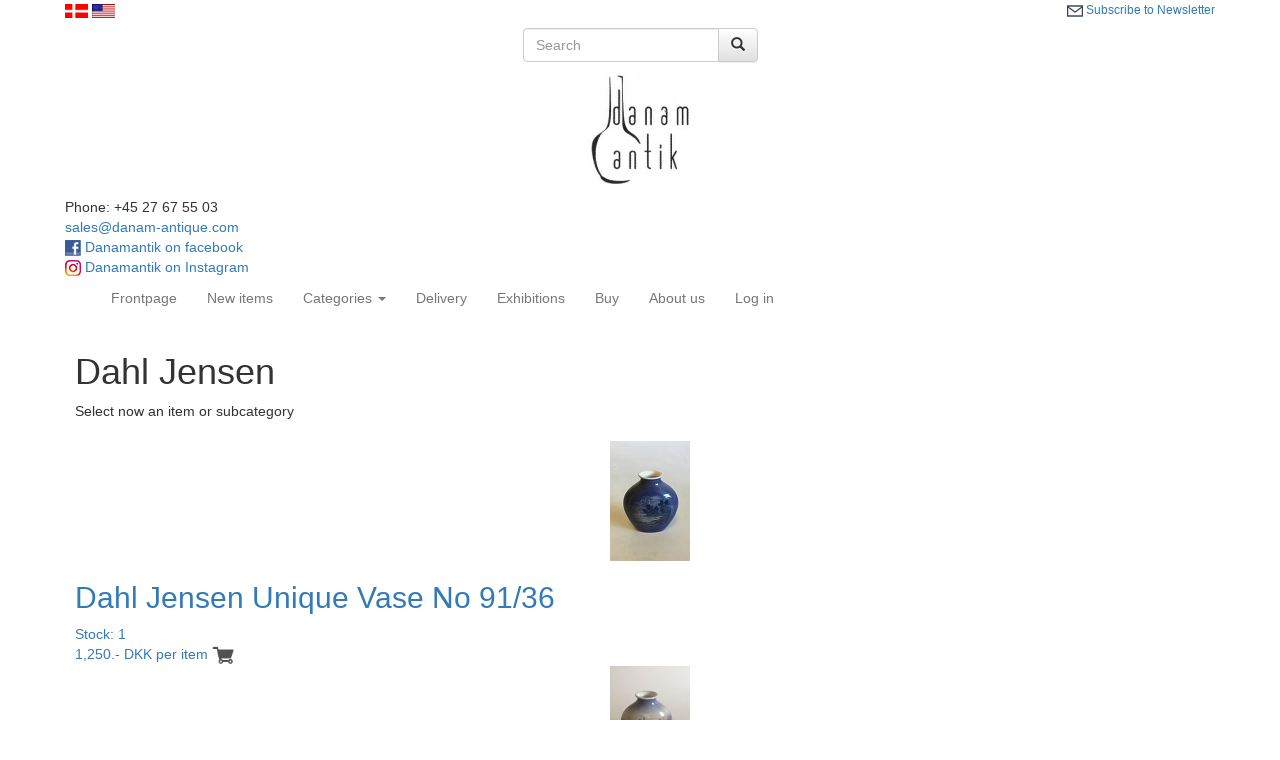

--- FILE ---
content_type: text/html
request_url: https://danamantique.com/katindex.asp?kukat=4611
body_size: 64306
content:

<!DOCTYPE html>
<html lang="en">
  <head>
    <meta charset="text/html; charset=iso-8859-1">
    <meta http-equiv="X-UA-Compatible" content="IE=edge">
    <meta name="viewport" content="width=device-width, initial-scale=1">
    <!-- The above 3 meta tags *must* come first in the head; any other head content must come *after* these tags -->

	<title>Danam Antik  * Dahl Jensen</title>
	<meta name="title" content="Dahl Jensen">
	<meta name="description" content="Dahl Jensen. Dahl Jensen Figurines">
	<meta name="keywords" content="Dinnerware-Royal Copenhagen Porcelain, Georg Jensen, Dinnerware-Bing & Groendahl porcelain, Aluminia Figurines, Vases and Others, Royal Copenhagen Vases, bowls and other, Arabia-Finland, Jewelry, Silver Flatware and Hollowware, Bing and Grondahl vases, bowls and ect.., Royal Copenhagen and Bing & Grondahl Bisque, Silver plated and Stainless flatware, Rorstrand, Gustavsberg, Porsgrund, Stavangerflint, Christmas related items, Rosenthal, Meissen & Sevres, Various, Michelsen Christmas Spoons">
	<meta http-equiv="content-language" content="en">
	<meta name="robots" content="index, follow">

	<link rel="icon" href="pics/favicon.ico">
	<link rel="icon" type="image/png" sizes="32x32" href="pics/favicon-32x32.png">
	<link rel="icon" type="image/png" sizes="96x96" href="pics/favicon-96x96.png">
	<link rel="icon" type="image/png" sizes="16x16" href="pics/favicon-16x16.png">
	<link rel="canonical" href="https://www.danamantique.com/katindex.asp?kukat=4611" />
	<!-- Facebook meta Tags -->
	<meta property="og:locale" content="en_US" />
	<meta property="og:type" content="website" />
	<meta property="og:title" content="Dahl Jensen" />
	<meta property="og:description" content="Dahl Jensen. Dahl Jensen Figurines" />
	<meta property="og:url" content="https://www.danamantique.com/katindex.asp?kukat=4611" />
	<meta property="og:image" content="images/antlarge/617578.jpg" />
  
    <!-- Bootstrap core CSS -->
    <link href="css/bootstrap.min.css" rel="stylesheet">
    <!-- Bootstrap theme -->
    <link href="css/bootstrap-theme.min.css" rel="stylesheet">

    <!-- Custom styles for this template -->
    <link href="include/style2.css" rel="stylesheet">
    <link href="include/kurvstyle2.css" rel="stylesheet">
	    <!--Skrifttype fra google fonts-->
	<link href='https://fonts.googleapis.com/css?family=Open+Sans' rel='stylesheet' type='text/css'>
	
    <!-- Just for debugging purposes. Don't actually copy these 2 lines! -->
    <!--[if lt IE 9]><script src="../../assets/js/ie8-responsive-file-warning.js"></script><![endif]-->
    <script src="js/ie-emulation-modes-warning.js"></script>

    <!-- HTML5 shim and Respond.js for IE8 support of HTML5 elements and media queries -->
    <!--[if lt IE 9]>
      <script src="https://oss.maxcdn.com/html5shiv/3.7.2/html5shiv.min.js"></script>
      <script src="https://oss.maxcdn.com/respond/1.4.2/respond.min.js"></script>
    <![endif]-->
	<!-- Global site tag (gtag.js) - Google Analytics -->
<script async src="https://www.googletagmanager.com/gtag/js?id=UA-66273825-1"></script>
<script>
  window.dataLayer = window.dataLayer || [];
  function gtag(){dataLayer.push(arguments);}
  gtag('js', new Date());

  gtag('config', 'UA-66273825-1');
</script>
<!-- Google Tag Manager -->
<script>(function(w,d,s,l,i){w[l]=w[l]||[];w[l].push({'gtm.start':
new Date().getTime(),event:'gtm.js'});var f=d.getElementsByTagName(s)[0],
j=d.createElement(s),dl=l!='dataLayer'?'&l='+l:'';j.async=true;j.src=
'https://www.googletagmanager.com/gtm.js?id='+i+dl;f.parentNode.insertBefore(j,f);
})(window,document,'script','dataLayer','GTM-P4HP4BJ');</script>
<!-- End Google Tag Manager -->
<script type="text/javascript">
var e,r;(e=document.createElement("script")).type="text/javascript",e.src="https://script.parametre.online/script.js",e.async=true,(r=document.getElementsByTagName("script")[0]).parentNode.insertBefore(e,r);
</script>

  </head>

  <body>
  <!-- Google Tag Manager (noscript) -->
<noscript><iframe src="https://www.googletagmanager.com/ns.html?id=GTM-P4HP4BJ"
height="0" width="0" style="display:none;visibility:hidden"></iframe></noscript>
<!-- End Google Tag Manager (noscript) -->
    <div class="container">
		<div id="sprog_valg">
			<a href="https://www.danamantik.dk/katindex.asp?sprog=45&kukat=4611"><img title="Dansk" alt="Dansk" height="14px" src="pics/dk.jpg"></a>
			<a href="https://www.danamantique.com/katindex.asp?language=44&kukat=4611"><img title="English" alt="English" height="14px" src="pics/us.jpg"></a>
				<span style="font-size:12px; float:right;padding-top:2px;"><a href="nyhedsbrev.asp"><img width="16px" src="pics/mail.png"> Subscribe to Newsletter</a></span>
		</div>
		
		<center><form class="navbar-form" action=sog.asp method=get/>
			<div class="form-group">
				<div class="input-group">
					<input type="text" name="T2" class="form-control" placeholder="Search" value="">
						<span class="input-group-btn">
							<button class="btn btn-default" value="Search" type="submit">  <i class="glyphicon glyphicon-search"></i></button>
						</span>	
				</div><!-- /input-group -->
			</div><!-- /.col-lg-6 -->
		</form>	
		</center>
<div id="top_left">
		
</div>
		   
<div id="top_center">	
	<center><a href="default.asp"><img title="Danamantik.dk" alt="Brand" src="pics/Danamantik.gif"></a></center>
</div>	  
<div id="top_right">
	Phone: +45 27 67 55 03 <br>
	<a href="mailto:sales@danam-antique.com">sales@danam-antique.com</a><br>
	<a target="_blank" href="https://www.facebook.com/danamantik"><img width="16px" src="pics/facebook.png" alt="Facebook"> Danamantik on facebook</a> <br>
	<a target="_blank" href="https://www.instagram.com/danamantik/"><img width="16px" src="pics/instagram16.png" alt="Instagram"> Danamantik on Instagram</a> 
	  
</div>
	  
	  
      <!-- The justified navigation menu is meant for single line per list item.
           Multiple lines will require custom code not provided by Bootstrap. -->
	
	      <div class="masthead">
      
   <nav class="navbar navbar-default">
  <div class="container-fluid">
    <!-- Brand and toggle get grouped for better mobile display -->
    <div class="navbar-header">	  
      <button type="button" class="navbar-toggle collapsed" data-toggle="collapse" data-target="#bs-example-navbar-collapse-1">	
       <center> <span class="sr-only">Toggle navigation</span>
        <span class="icon-bar"></span>
        <span class="icon-bar"></span>
        <span class="icon-bar"></span>
		</center>
		
      </button>
	 

    </div>

    <!-- Collect the nav links, forms, and other content for toggling -->

    <div class="collapse navbar-collapse" id="bs-example-navbar-collapse-1">

      <ul class="nav navbar-nav">
        <li><a href="./">Frontpage <span class="sr-only">(current)</span></a></li>
        <li><a href="katindex.asp?kukat=6734">New items</a></li>

        <li class="dropdown">
          <a href="#" class="dropdown-toggle" data-toggle="dropdown" role="button" aria-expanded="false">Categories <span class="caret"></span></a>
		 
		 
		 
          <ul class="dropdown-menu" role="menu">
		<li>
<tr align=center><td width="100%"><a href="katindex.asp?kukat=6734">News</a></td>

</tr><tr align=center>
<td width="100%"><a href="katindex.asp?kukat=6272" title="Georg Jensen Hollowware. Such as Bowl, vases, Coffee set, Tea Sets, trays, Chargers, Cocktail Shakers and many other items">Georg Jensen Hollowware</a></td>

</tr><tr align=center>
<td width="100%"><a href="katindex.asp?kukat=6273">Georg Jensen Jewelry</a></td>

</tr><tr align=center>
<td width="100%"><a href="katindex.asp?kukat=6270" title="Georg Jensen Silver and Sterling Silver Flatware, Cutlery, servers and miscellaneous">Georg Jensen Silver Flatware</a></td>

</tr><tr align=center>
<td width="100%"><a href="katindex.asp?kukat=7067">Georg Jensen Steel Flatware</a></td>

</tr><tr align=center>
<td width="100%"><a href="katindex.asp?kukat=3956">Jewelry</a></td>

</tr><tr align=center>
<td width="100%"><a href="katindex.asp?kukat=7487" title="Silver Flatware Miscellaneous Manufacturers">Silver Flatware</a></td>

</tr><tr align=center>
<td width="100%"><a href="katindex.asp?kukat=3958">Silver Hollowware</a></td>

</tr><tr align=center>
<td width="100%"><a href="katindex.asp?kukat=3989">Silver plated and Stainless flatware</a></td>

</tr><tr align=center>
<td width="100%"><a href="katindex.asp?kukat=4077" title="A. Michelsen Christmas Spoons Gilt Sterling Silver and enamel">Michelsen Christmas Spoons</a></td>

</tr><tr align=center>
<td width="100%"><a href="katindex.asp?kukat=3933">Royal Copenhagen Porcelain and Uniques</a></td>

</tr><tr align=center>
<td width="100%"><a href="katindex.asp?kukat=3921">Royal Copenhagen, Dinnerware</a></td>

</tr><tr align=center>
<td width="100%"><a href="katindex.asp?kukat=3961">Bing &amp; Grondahl Porcelain and Uniques</a></td>

</tr><tr align=center>
<td width="100%"><a href="katindex.asp?kukat=3922">Bing &amp; Grondahl Dinnerware</a></td>

</tr><tr align=center>
<td width="100%"><a href="katindex.asp?kukat=4609">Figurines</a></td>

</tr><tr align=center>
<td width="100%"><a href="katindex.asp?kukat=4316" title="Collector plates, mugs, drops and all other annual collectibles">Collectibles</a></td>

</tr><tr align=center>
<td width="100%"><a href="katindex.asp?kukat=3968" title="Royal Copenhagen &amp; Bing &amp; Gr&#248;ndahl Biscuit">Bisque</a></td>

</tr><tr align=center>
<td width="100%"><a href="katindex.asp?kukat=4003">Christmas Items</a></td>

</tr><tr align=center>
<td width="100%"><a href="katindex.asp?kukat=4678">Rorstrand</a></td>

</tr><tr align=center>
<td width="100%"><a href="katindex.asp?kukat=3995">Gustavsberg &amp; Porsgrund</a></td>

</tr><tr align=center>
<td width="100%"><a href="katindex.asp?kukat=3932">Aluminia</a></td>

</tr><tr align=center>
<td width="100%"><a href="katindex.asp?kukat=3945">Arabia</a></td>

</tr><tr align=center>
<td width="100%"><a href="katindex.asp?kukat=4010">Rosenthal &amp; Meissen</a></td>

</tr><tr align=center>
<td width="100%"><a href="katindex.asp?kukat=4894">Herend Porcelain</a></td>

</tr><tr align=center>
<td width="100%"><a href="katindex.asp?kukat=4015">Various</a></td>

</tr><tr align=center>
<td width="100%"><a href="katindex.asp?kukat=3990">Glassware</a></td>

</tr>
</li>
          </ul>
        </li>
		<li><a href="forsendelse.asp">Delivery</a></li>
		<li><a href="messer.asp">Exhibitions</a></li>
		<li><a href="buy.asp">Buy</a></li>
		<li><a href="kontakt.asp">About us</a></li>
				
		<!-- KURV I MENU START -->
		<!-- KURV I MENU SLUT -->
		<li><a href="login.asp" rel=nofollow>Log in</a></li>

		<li><span class="glyphicon glyphicon-shopping-car shopping-cart"></span></li>
	
		
      </ul>
  
    </div><!-- /.navbar-collapse -->
 
  </div><!-- /.container-fluid -->
</nav>


    
<div class="container">   

<div style="display: none; position: absolute; z-index: 110; left: 400; top: 100; width: 15; height: 15" id="preview_div"></div>

<link rel="stylesheet" href="js/style.css" type="text/css">
<script src="js/mouseover_popup.js" language="JavaScript" type="text/javascript"></script>
<div id="kat_header"><h1>Dahl Jensen</h1>Select now an item or subcategory</div><br>
<div class="underkat_box">

</div>
<a href="stort.asp?selbinr=364337">
<div class="vare_box">
	<center><div class="vare_image"><img title="item no: &#13;364337"  src="../images/antSmall/364337s.jpg" onmouseover="showtrail('../images/antLarge/364337.jpg', 'Dahl Jensen Unique Vase No 91/36')" onmouseout="hidetrail()"></div></center> 

	
	<div class="vare_text_holder">
		<div class="korttxt_box">
		<h2>Dahl Jensen Unique Vase No 91/36</h2>
		</div>

		<span class="vare_pris">Stock: 1</span><br>
		<span class="vare_pris">1,250.- DKK per item</span>
<span><a href="hideKatindex.asp?kukat=4611&emneidadd=364337" rel="nofollow"><img title="tilf�j til kurv" src="pics/cart2.png" width="22px" alt=""></a>
	</div>
</div>
</a>
<a href="stort.asp?selbinr=273427">
<div class="vare_box">
	<center><div class="vare_image"><img title="item no: &#13;273427"  src="../images/antSmall/273427s.jpg" onmouseover="showtrail('../images/antLarge/273427.jpg', 'Dahl Jensen Porcelain Vase in underglaze with Beach ...')" onmouseout="hidetrail()"></div></center> 

	
	<div class="vare_text_holder">
		<div class="korttxt_box">
		<h2>Dahl Jensen Porcelain Vase in underglaze with Beach ...</h2>
		</div>

		<span class="vare_pris">Stock: 1</span><br>
		<span class="vare_pris">600.- DKK per item</span>
<span><a href="hideKatindex.asp?kukat=4611&emneidadd=273427" rel="nofollow"><img title="tilf�j til kurv" src="pics/cart2.png" width="22px" alt=""></a>
	</div>
</div>
</a>
<a href="stort.asp?selbinr=210871">
<div class="vare_box">
	<center><div class="vare_image"><img title="item no: &#13;210871"  src="../images/antSmall/210871s.jpg" onmouseover="showtrail('../images/antLarge/210871.jpg', 'Dahl Jensen Standing Foxterrier dog No 1001 Figurine')" onmouseout="hidetrail()"></div></center> 

	
	<div class="vare_text_holder">
		<div class="korttxt_box">
		<h2>Dahl Jensen Standing Foxterrier dog No 1001 Figurine</h2>
		</div>

		<span class="vare_pris">Stock: 1</span><br>
		<span class="vare_pris">1,800.- DKK per item</span>
<span><a href="hideKatindex.asp?kukat=4611&emneidadd=210871" rel="nofollow"><img title="tilf�j til kurv" src="pics/cart2.png" width="22px" alt=""></a>
	</div>
</div>
</a>
<a href="stort.asp?selbinr=605588">
<div class="vare_box">
	<center><div class="vare_image"><img title="item no: &#13;605588"  src="../images/antSmall/605588s.jpg" onmouseover="showtrail('../images/antLarge/605588.jpg', 'Dahl Jensen Figurine Dog Wire Haired Fox Terrier puppy ...')" onmouseout="hidetrail()"></div></center> 

	
	<div class="vare_text_holder">
		<div class="korttxt_box">
		<h2>Dahl Jensen Figurine Dog Wire Haired Fox Terrier puppy ...</h2>
		</div>

		<span class="vare_pris">Stock: 1</span><br>
		<span class="vare_pris">800.- DKK per item</span>
<span><a href="hideKatindex.asp?kukat=4611&emneidadd=605588" rel="nofollow"><img title="tilf�j til kurv" src="pics/cart2.png" width="22px" alt=""></a>
	</div>
</div>
</a>
<a href="stort.asp?selbinr=578914">
<div class="vare_box">
	<center><div class="vare_image"><img title="item no: &#13;578914"  src="../images/antSmall/578914s.jpg" onmouseover="showtrail('../images/antLarge/578914.jpg', 'Dahl Jensen Figurine - Wire Fox Terrier No. 1009')" onmouseout="hidetrail()"></div></center> 

	
	<div class="vare_text_holder">
		<div class="korttxt_box">
		<h2>Dahl Jensen Figurine - Wire Fox Terrier No. 1009</h2>
		</div>

		<span class="vare_pris">Stock: 2</span><br>
		<span class="vare_pris">1,150.- DKK per item</span>
<span><a href="hideKatindex.asp?kukat=4611&emneidadd=578914" rel="nofollow"><img title="tilf�j til kurv" src="pics/cart2.png" width="22px" alt=""></a>
	</div>
</div>
</a>
<a href="stort.asp?selbinr=557536">
<div class="vare_box">
	<center><div class="vare_image"><img title="item no: &#13;557536"  src="../images/antSmall/557536s.jpg" onmouseover="showtrail('../images/antLarge/557536.jpg', 'Dahl Jensen Figurine Cheetah, Serval Wild Cat No 1014')" onmouseout="hidetrail()"></div></center> 

	
	<div class="vare_text_holder">
		<div class="korttxt_box">
		<h2>Dahl Jensen Figurine Cheetah, Serval Wild Cat No 1014</h2>
		</div>

		<span class="vare_pris">Stock: 1</span><br>
		<span class="vare_pris">6,500.- DKK per item</span>
<span><a href="hideKatindex.asp?kukat=4611&emneidadd=557536" rel="nofollow"><img title="tilf�j til kurv" src="pics/cart2.png" width="22px" alt=""></a>
	</div>
</div>
</a>
<a href="stort.asp?selbinr=605705">
<div class="vare_box">
	<center><div class="vare_image"><img title="item no: &#13;605705"  src="../images/antSmall/605705s.jpg" onmouseover="showtrail('../images/antLarge/605705.jpg', 'Dahl Jensen Figurine of a Desert Lynx No. 1025')" onmouseout="hidetrail()"></div></center> 

	
	<div class="vare_text_holder">
		<div class="korttxt_box">
		<h2>Dahl Jensen Figurine of a Desert Lynx No. 1025</h2>
		</div>

		<span class="vare_pris">Stock: 1</span><br>
		<span class="vare_pris">7,500.- DKK per item</span>
<span><a href="hideKatindex.asp?kukat=4611&emneidadd=605705" rel="nofollow"><img title="tilf�j til kurv" src="pics/cart2.png" width="22px" alt=""></a>
	</div>
</div>
</a>
<a href="stort.asp?selbinr=268149">
<div class="vare_box">
	<center><div class="vare_image"><img title="item no: &#13;268149"  src="../images/antSmall/268149s.jpg" onmouseover="showtrail('../images/antLarge/268149.jpg', 'Dahl Jensen Figurine of a boy with Pipe No 1027')" onmouseout="hidetrail()"></div></center> 

	
	<div class="vare_text_holder">
		<div class="korttxt_box">
		<h2>Dahl Jensen Figurine of a boy with Pipe No 1027</h2>
		</div>

		<span class="vare_pris">Stock: 2</span><br>
		<span class="vare_pris">2,000.- DKK per item</span>
<span><a href="hideKatindex.asp?kukat=4611&emneidadd=268149" rel="nofollow"><img title="tilf�j til kurv" src="pics/cart2.png" width="22px" alt=""></a>
	</div>
</div>
</a>
<a href="stort.asp?selbinr=223979">
<div class="vare_box">
	<center><div class="vare_image"><img title="item no: &#13;223979"  src="../images/antSmall/223979s.jpg" onmouseover="showtrail('../images/antLarge/223979.jpg', 'Dahl Jensen Figurine Duckling No 1029')" onmouseout="hidetrail()"></div></center> 

	
	<div class="vare_text_holder">
		<div class="korttxt_box">
		<h2>Dahl Jensen Figurine Duckling No 1029</h2>
		</div>

		<span class="vare_pris">Stock: 4</span><br>
		<span class="vare_pris">800.- DKK per item</span>
<span><a href="hideKatindex.asp?kukat=4611&emneidadd=223979" rel="nofollow"><img title="tilf�j til kurv" src="pics/cart2.png" width="22px" alt=""></a>
	</div>
</div>
</a>
<a href="stort.asp?selbinr=385553">
<div class="vare_box">
	<center><div class="vare_image"><img title="item no: &#13;385553"  src="../images/antSmall/385553s.jpg" onmouseover="showtrail('../images/antLarge/385553.jpg', 'Dahl Jensen Figurine of Shrike No 1030')" onmouseout="hidetrail()"></div></center> 

	
	<div class="vare_text_holder">
		<div class="korttxt_box">
		<h2>Dahl Jensen Figurine of Shrike No 1030</h2>
		</div>

		<span class="vare_pris">Stock: 1</span><br>
		<span class="vare_pris">1,700.- DKK per item</span>
<span><a href="hideKatindex.asp?kukat=4611&emneidadd=385553" rel="nofollow"><img title="tilf�j til kurv" src="pics/cart2.png" width="22px" alt=""></a>
	</div>
</div>
</a>
<a href="stort.asp?selbinr=385549">
<div class="vare_box">
	<center><div class="vare_image"><img title="item no: &#13;385549"  src="../images/antSmall/385549s.jpg" onmouseover="showtrail('../images/antLarge/385549.jpg', 'Dahl Jensen Figurine of Wren No 1031')" onmouseout="hidetrail()"></div></center> 

	
	<div class="vare_text_holder">
		<div class="korttxt_box">
		<h2>Dahl Jensen Figurine of Wren No 1031</h2>
		</div>

		<span class="vare_pris">Stock: 1</span><br>
		<span class="vare_pris">600.- DKK per item</span>
<span><a href="hideKatindex.asp?kukat=4611&emneidadd=385549" rel="nofollow"><img title="tilf�j til kurv" src="pics/cart2.png" width="22px" alt=""></a>
	</div>
</div>
</a>
<a href="stort.asp?selbinr=145990">
<div class="vare_box">
	<center><div class="vare_image"><img title="item no: &#13;145990"  src="../images/antSmall/145990s.jpg" onmouseover="showtrail('../images/antLarge/145990.jpg', 'Dahl Jensen Figurine of Duckling No 1032')" onmouseout="hidetrail()"></div></center> 

	
	<div class="vare_text_holder">
		<div class="korttxt_box">
		<h2>Dahl Jensen Figurine of Duckling No 1032</h2>
		</div>

		<span class="vare_pris">Stock: 1</span><br>
		<span class="vare_pris">1,000.- DKK per item</span>
<span><a href="hideKatindex.asp?kukat=4611&emneidadd=145990" rel="nofollow"><img title="tilf�j til kurv" src="pics/cart2.png" width="22px" alt=""></a>
	</div>
</div>
</a>
<a href="stort.asp?selbinr=481001">
<div class="vare_box">
	<center><div class="vare_image"><img title="item no: &#13;481001"  src="../images/antSmall/481001s.jpg" onmouseover="showtrail('../images/antLarge/481001.jpg', 'Dahl Jensen figurine of  Top Tit No 1050')" onmouseout="hidetrail()"></div></center> 

	
	<div class="vare_text_holder">
		<div class="korttxt_box">
		<h2>Dahl Jensen figurine of  Top Tit No 1050</h2>
		</div>

		<span class="vare_pris">Stock: 1</span><br>
		<span class="vare_pris">1,150.- DKK per item</span>
<span><a href="hideKatindex.asp?kukat=4611&emneidadd=481001" rel="nofollow"><img title="tilf�j til kurv" src="pics/cart2.png" width="22px" alt=""></a>
	</div>
</div>
</a>
<a href="stort.asp?selbinr=551928">
<div class="vare_box">
	<center><div class="vare_image"><img title="item no: &#13;551928"  src="../images/antSmall/551928s.jpg" onmouseover="showtrail('../images/antLarge/551928.jpg', 'Dahl Jensen Figurine Duckling No.1054')" onmouseout="hidetrail()"></div></center> 

	
	<div class="vare_text_holder">
		<div class="korttxt_box">
		<h2>Dahl Jensen Figurine Duckling No.1054</h2>
		</div>

		<span class="vare_pris">Stock: 1</span><br>
		<span class="vare_pris">1,800.- DKK per item</span>
<span><a href="hideKatindex.asp?kukat=4611&emneidadd=551928" rel="nofollow"><img title="tilf�j til kurv" src="pics/cart2.png" width="22px" alt=""></a>
	</div>
</div>
</a>
<a href="stort.asp?selbinr=477891">
<div class="vare_box">
	<center><div class="vare_image"><img title="item no: &#13;477891"  src="../images/antSmall/477891s.jpg" onmouseover="showtrail('../images/antLarge/477891.jpg', 'Dahl Jensen Figurine of Abe No 1055')" onmouseout="hidetrail()"></div></center> 

	
	<div class="vare_text_holder">
		<div class="korttxt_box">
		<h2>Dahl Jensen Figurine of Abe No 1055</h2>
		</div>

		<span class="vare_pris">Stock: 1</span><br>
		<span class="vare_pris">2,800.- DKK per item</span>
<span><a href="hideKatindex.asp?kukat=4611&emneidadd=477891" rel="nofollow"><img title="tilf�j til kurv" src="pics/cart2.png" width="22px" alt=""></a>
	</div>
</div>
</a>
<a href="stort.asp?selbinr=605044">
<div class="vare_box">
	<center><div class="vare_image"><img title="item no: &#13;605044"  src="../images/antSmall/605044s.jpg" onmouseover="showtrail('../images/antLarge/605044.jpg', 'Dahl Jensen Figurine Boy in Winter Clothes No. 1064')" onmouseout="hidetrail()"></div></center> 

	
	<div class="vare_text_holder">
		<div class="korttxt_box">
		<h2>Dahl Jensen Figurine Boy in Winter Clothes No. 1064</h2>
		</div>

		<span class="vare_pris">Stock: 1</span><br>
		<span class="vare_pris">1,900.- DKK per item</span>
<span><a href="hideKatindex.asp?kukat=4611&emneidadd=605044" rel="nofollow"><img title="tilf�j til kurv" src="pics/cart2.png" width="22px" alt=""></a>
	</div>
</div>
</a>
<a href="stort.asp?selbinr=503758">
<div class="vare_box">
	<center><div class="vare_image"><img title="item no: &#13;503758"  src="../images/antSmall/503758s.jpg" onmouseover="showtrail('../images/antLarge/503758.jpg', 'Dahl Jensen Figurine of   Scottish Terrier standing Dog ...')" onmouseout="hidetrail()"></div></center> 

	
	<div class="vare_text_holder">
		<div class="korttxt_box">
		<h2>Dahl Jensen Figurine of   Scottish Terrier standing Dog ...</h2>
		</div>

		<span class="vare_pris">Stock: 2</span><br>
		<span class="vare_pris">1,400.- DKK per item</span>
<span><a href="hideKatindex.asp?kukat=4611&emneidadd=503758" rel="nofollow"><img title="tilf�j til kurv" src="pics/cart2.png" width="22px" alt=""></a>
	</div>
</div>
</a>
<a href="stort.asp?selbinr=570850">
<div class="vare_box">
	<center><div class="vare_image"><img title="item no: &#13;570850"  src="../images/antSmall/570850s.jpg" onmouseover="showtrail('../images/antLarge/570850.jpg', 'Dahl Jensen Figurine of wire haired Foxterrier dog in ...')" onmouseout="hidetrail()"></div></center> 

	
	<div class="vare_text_holder">
		<div class="korttxt_box">
		<h2>Dahl Jensen Figurine of wire haired Foxterrier dog in ...</h2>
		</div>

		<span class="vare_pris">Stock: 1</span><br>
		<span class="vare_pris">4,500.- DKK per item</span>
<span><a href="hideKatindex.asp?kukat=4611&emneidadd=570850" rel="nofollow"><img title="tilf�j til kurv" src="pics/cart2.png" width="22px" alt=""></a>
	</div>
</div>
</a>
<a href="stort.asp?selbinr=503762">
<div class="vare_box">
	<center><div class="vare_image"><img title="item no: &#13;503762"  src="../images/antSmall/503762s.jpg" onmouseover="showtrail('../images/antLarge/503762.jpg', 'Dahl Jensen Figurine of  Scottish Terrier No 1078')" onmouseout="hidetrail()"></div></center> 

	
	<div class="vare_text_holder">
		<div class="korttxt_box">
		<h2>Dahl Jensen Figurine of  Scottish Terrier No 1078</h2>
		</div>

		<span class="vare_pris">Stock: 1</span><br>
		<span class="vare_pris">1,600.- DKK per item</span>
<span><a href="hideKatindex.asp?kukat=4611&emneidadd=503762" rel="nofollow"><img title="tilf�j til kurv" src="pics/cart2.png" width="22px" alt=""></a>
	</div>
</div>
</a>
<a href="stort.asp?selbinr=605050">
<div class="vare_box">
	<center><div class="vare_image"><img title="item no: &#13;605050"  src="../images/antSmall/605050s.jpg" onmouseover="showtrail('../images/antLarge/605050.jpg', 'Dahl Jensen Figurine Dog Airedale Terrier No. 1079')" onmouseout="hidetrail()"></div></center> 

	
	<div class="vare_text_holder">
		<div class="korttxt_box">
		<h2>Dahl Jensen Figurine Dog Airedale Terrier No. 1079</h2>
		</div>

		<span class="vare_pris">Stock: 0</span><br>
		<span class="vare_pris">Sold</span>

	</div>
</div>
</a>
<a href="stort.asp?selbinr=480084">
<div class="vare_box">
	<center><div class="vare_image"><img title="item no: &#13;480084"  src="../images/antSmall/480084s.jpg" onmouseover="showtrail('../images/antLarge/480084.jpg', 'Dahl Jensen Figurine Greenlandic Dog No. 1082')" onmouseout="hidetrail()"></div></center> 

	
	<div class="vare_text_holder">
		<div class="korttxt_box">
		<h2>Dahl Jensen Figurine Greenlandic Dog No. 1082</h2>
		</div>

		<span class="vare_pris">Stock: 2</span><br>
		<span class="vare_pris">1,800.- DKK per item</span>
<span><a href="hideKatindex.asp?kukat=4611&emneidadd=480084" rel="nofollow"><img title="tilf�j til kurv" src="pics/cart2.png" width="22px" alt=""></a>
	</div>
</div>
</a>
<a href="stort.asp?selbinr=613099">
<div class="vare_box">
	<center><div class="vare_image"><img title="item no: &#13;613099"  src="../images/antSmall/613099s.jpg" onmouseover="showtrail('../images/antLarge/613099.jpg', 'Dahl Jensen Figurine of Large German Shepherd No. 1087')" onmouseout="hidetrail()"></div></center> 

	
	<div class="vare_text_holder">
		<div class="korttxt_box">
		<h2>Dahl Jensen Figurine of Large German Shepherd No. 1087</h2>
		</div>

		<span class="vare_pris">Stock: 1</span><br>
		<span class="vare_pris">800.- DKK per item</span>
<span><a href="hideKatindex.asp?kukat=4611&emneidadd=613099" rel="nofollow"><img title="tilf�j til kurv" src="pics/cart2.png" width="22px" alt=""></a>
	</div>
</div>
</a>
<a href="stort.asp?selbinr=495386">
<div class="vare_box">
	<center><div class="vare_image"><img title="item no: &#13;495386"  src="../images/antSmall/495386s.jpg" onmouseover="showtrail('../images/antLarge/495386.jpg', 'Dahl Jensen Figurine of Scottish Terrier Dog No. 1094')" onmouseout="hidetrail()"></div></center> 

	
	<div class="vare_text_holder">
		<div class="korttxt_box">
		<h2>Dahl Jensen Figurine of Scottish Terrier Dog No. 1094</h2>
		</div>

		<span class="vare_pris">Stock: 3</span><br>
		<span class="vare_pris">675.- DKK per item</span>
<span><a href="hideKatindex.asp?kukat=4611&emneidadd=495386" rel="nofollow"><img title="tilf�j til kurv" src="pics/cart2.png" width="22px" alt=""></a>
	</div>
</div>
</a>
<a href="stort.asp?selbinr=268148">
<div class="vare_box">
	<center><div class="vare_image"><img title="item no: &#13;268148"  src="../images/antSmall/268148s.jpg" onmouseover="showtrail('../images/antLarge/268148.jpg', 'Dahl Jensen Figurine of Boy Reading No 1096')" onmouseout="hidetrail()"></div></center> 

	
	<div class="vare_text_holder">
		<div class="korttxt_box">
		<h2>Dahl Jensen Figurine of Boy Reading No 1096</h2>
		</div>

		<span class="vare_pris">Stock: 3</span><br>
		<span class="vare_pris">1,400.- DKK per item</span>
<span><a href="hideKatindex.asp?kukat=4611&emneidadd=268148" rel="nofollow"><img title="tilf�j til kurv" src="pics/cart2.png" width="22px" alt=""></a>
	</div>
</div>
</a>
<a href="stort.asp?selbinr=484858">
<div class="vare_box">
	<center><div class="vare_image"><img title="item no: &#13;484858"  src="../images/antSmall/484858s.jpg" onmouseover="showtrail('../images/antLarge/484858.jpg', 'Dahl Jensen Porcelain Figurine of Owl No 1104')" onmouseout="hidetrail()"></div></center> 

	
	<div class="vare_text_holder">
		<div class="korttxt_box">
		<h2>Dahl Jensen Porcelain Figurine of Owl No 1104</h2>
		</div>

		<span class="vare_pris">Stock: 1</span><br>
		<span class="vare_pris">22,000.- DKK per item</span>
<span><a href="hideKatindex.asp?kukat=4611&emneidadd=484858" rel="nofollow"><img title="tilf�j til kurv" src="pics/cart2.png" width="22px" alt=""></a>
	</div>
</div>
</a>
<a href="stort.asp?selbinr=516917">
<div class="vare_box">
	<center><div class="vare_image"><img title="item no: &#13;516917"  src="../images/antSmall/516917s.jpg" onmouseover="showtrail('../images/antLarge/516917.jpg', 'Dahl Jensen Figurine Great Dane No 1111')" onmouseout="hidetrail()"></div></center> 

	
	<div class="vare_text_holder">
		<div class="korttxt_box">
		<h2>Dahl Jensen Figurine Great Dane No 1111</h2>
		</div>

		<span class="vare_pris">Stock: 1</span><br>
		<span class="vare_pris">3,200.- DKK per item</span>
<span><a href="hideKatindex.asp?kukat=4611&emneidadd=516917" rel="nofollow"><img title="tilf�j til kurv" src="pics/cart2.png" width="22px" alt=""></a>
	</div>
</div>
</a>
<a href="stort.asp?selbinr=605578">
<div class="vare_box">
	<center><div class="vare_image"><img title="item no: &#13;605578"  src="../images/antSmall/605578s.jpg" onmouseover="showtrail('../images/antLarge/605578.jpg', 'Dahl-Jensen Figurine Wire Haired Fox Terrier No. 1118')" onmouseout="hidetrail()"></div></center> 

	
	<div class="vare_text_holder">
		<div class="korttxt_box">
		<h2>Dahl-Jensen Figurine Wire Haired Fox Terrier No. 1118</h2>
		</div>

		<span class="vare_pris">Stock: 1</span><br>
		<span class="vare_pris">700.- DKK  </span>
<span><a href="hideKatindex.asp?kukat=4611&emneidadd=605578" rel="nofollow"><img title="tilf�j til kurv" src="pics/cart2.png" width="22px" alt=""></a>
	</div>
</div>
</a>
<a href="stort.asp?selbinr=605580">
<div class="vare_box">
	<center><div class="vare_image"><img title="item no: &#13;605580"  src="../images/antSmall/605580s.jpg" onmouseover="showtrail('../images/antLarge/605580.jpg', 'Dahl Jensen Figurine of Maltese dog No. 1120')" onmouseout="hidetrail()"></div></center> 

	
	<div class="vare_text_holder">
		<div class="korttxt_box">
		<h2>Dahl Jensen Figurine of Maltese dog No. 1120</h2>
		</div>

		<span class="vare_pris">Stock: 1</span><br>
		<span class="vare_pris">700.- DKK per item</span>
<span><a href="hideKatindex.asp?kukat=4611&emneidadd=605580" rel="nofollow"><img title="tilf�j til kurv" src="pics/cart2.png" width="22px" alt=""></a>
	</div>
</div>
</a>
<a href="stort.asp?selbinr=557537">
<div class="vare_box">
	<center><div class="vare_image"><img title="item no: &#13;557537"  src="../images/antSmall/557537s.jpg" onmouseover="showtrail('../images/antLarge/557537.jpg', 'Dahl Jensen Ermine Figurine No 1121')" onmouseout="hidetrail()"></div></center> 

	
	<div class="vare_text_holder">
		<div class="korttxt_box">
		<h2>Dahl Jensen Ermine Figurine No 1121</h2>
		</div>

		<span class="vare_pris">Stock: 1</span><br>
		<span class="vare_pris">1,200.- DKK per item</span>
<span><a href="hideKatindex.asp?kukat=4611&emneidadd=557537" rel="nofollow"><img title="tilf�j til kurv" src="pics/cart2.png" width="22px" alt=""></a>
	</div>
</div>
</a>
<a href="stort.asp?selbinr=332260">
<div class="vare_box">
	<center><div class="vare_image"><img title="item no: &#13;332260"  src="../images/antSmall/332260s.jpg" onmouseover="showtrail('../images/antLarge/332260.jpg', 'Dahl Jensen Ermine Figurine No 1121')" onmouseout="hidetrail()"></div></center> 

	
	<div class="vare_text_holder">
		<div class="korttxt_box">
		<h2>Dahl Jensen Ermine Figurine No 1121</h2>
		</div>

		<span class="vare_pris">Stock: 3</span><br>
		<span class="vare_pris">1,900.- DKK per item</span>
<span><a href="hideKatindex.asp?kukat=4611&emneidadd=332260" rel="nofollow"><img title="tilf�j til kurv" src="pics/cart2.png" width="22px" alt=""></a>
	</div>
</div>
</a>
<a href="stort.asp?selbinr=427354">
<div class="vare_box">
	<center><div class="vare_image"><img title="item no: &#13;427354"  src="../images/antSmall/427354s.jpg" onmouseover="showtrail('../images/antLarge/427354.jpg', 'Dahl Jensen Figurine of a brown Bear, no. 1122')" onmouseout="hidetrail()"></div></center> 

	
	<div class="vare_text_holder">
		<div class="korttxt_box">
		<h2>Dahl Jensen Figurine of a brown Bear, no. 1122</h2>
		</div>

		<span class="vare_pris">Stock: 2</span><br>
		<span class="vare_pris">1,200.- DKK per item</span>
<span><a href="hideKatindex.asp?kukat=4611&emneidadd=427354" rel="nofollow"><img title="tilf�j til kurv" src="pics/cart2.png" width="22px" alt=""></a>
	</div>
</div>
</a>
<a href="stort.asp?selbinr=557532">
<div class="vare_box">
	<center><div class="vare_image"><img title="item no: &#13;557532"  src="../images/antSmall/557532s.jpg" onmouseover="showtrail('../images/antLarge/557532.jpg', 'Dahl-Jensen Figurine of German Shepherd Dog No 1130')" onmouseout="hidetrail()"></div></center> 

	
	<div class="vare_text_holder">
		<div class="korttxt_box">
		<h2>Dahl-Jensen Figurine of German Shepherd Dog No 1130</h2>
		</div>

		<span class="vare_pris">Stock: 1</span><br>
		<span class="vare_pris">800.- DKK per item</span>
<span><a href="hideKatindex.asp?kukat=4611&emneidadd=557532" rel="nofollow"><img title="tilf�j til kurv" src="pics/cart2.png" width="22px" alt=""></a>
	</div>
</div>
</a>
<a href="stort.asp?selbinr=480078">
<div class="vare_box">
	<center><div class="vare_image"><img title="item no: &#13;480078"  src="../images/antSmall/480078s.jpg" onmouseover="showtrail('../images/antLarge/480078.jpg', 'Dahl Jensen Figurine Bulldog Puppy No 1139')" onmouseout="hidetrail()"></div></center> 

	
	<div class="vare_text_holder">
		<div class="korttxt_box">
		<h2>Dahl Jensen Figurine Bulldog Puppy No 1139</h2>
		</div>

		<span class="vare_pris">Stock: 1</span><br>
		<span class="vare_pris">900.- DKK per item</span>
<span><a href="hideKatindex.asp?kukat=4611&emneidadd=480078" rel="nofollow"><img title="tilf�j til kurv" src="pics/cart2.png" width="22px" alt=""></a>
	</div>
</div>
</a>
<a href="stort.asp?selbinr=332258">
<div class="vare_box">
	<center><div class="vare_image"><img title="item no: &#13;332258"  src="../images/antSmall/332258s.jpg" onmouseover="showtrail('../images/antLarge/332258.jpg', 'Dahl Jensen Cocker Spaniel Figurine No 1145')" onmouseout="hidetrail()"></div></center> 

	
	<div class="vare_text_holder">
		<div class="korttxt_box">
		<h2>Dahl Jensen Cocker Spaniel Figurine No 1145</h2>
		</div>

		<span class="vare_pris">Stock: 1</span><br>
		<span class="vare_pris">1,700.- DKK per item</span>
<span><a href="hideKatindex.asp?kukat=4611&emneidadd=332258" rel="nofollow"><img title="tilf�j til kurv" src="pics/cart2.png" width="22px" alt=""></a>
	</div>
</div>
</a>
<a href="stort.asp?selbinr=605054">
<div class="vare_box">
	<center><div class="vare_image"><img title="item no: &#13;605054"  src="../images/antSmall/605054s.jpg" onmouseover="showtrail('../images/antLarge/605054.jpg', 'Dahl Jensen Figurine of Dog Pekingese No. 1146')" onmouseout="hidetrail()"></div></center> 

	
	<div class="vare_text_holder">
		<div class="korttxt_box">
		<h2>Dahl Jensen Figurine of Dog Pekingese No. 1146</h2>
		</div>

		<span class="vare_pris">Stock: 1</span><br>
		<span class="vare_pris">1,000.- DKK per item</span>
<span><a href="hideKatindex.asp?kukat=4611&emneidadd=605054" rel="nofollow"><img title="tilf�j til kurv" src="pics/cart2.png" width="22px" alt=""></a>
	</div>
</div>
</a>
<a href="stort.asp?selbinr=497202">
<div class="vare_box">
	<center><div class="vare_image"><img title="item no: &#13;497202"  src="../images/antSmall/497202s.jpg" onmouseover="showtrail('../images/antLarge/497202.jpg', 'Dahl Jensen Figurine  Fallow Deer No. 1147')" onmouseout="hidetrail()"></div></center> 

	
	<div class="vare_text_holder">
		<div class="korttxt_box">
		<h2>Dahl Jensen Figurine  Fallow Deer No. 1147</h2>
		</div>

		<span class="vare_pris">Stock: 2</span><br>
		<span class="vare_pris">1,100.- DKK per item</span>
<span><a href="hideKatindex.asp?kukat=4611&emneidadd=497202" rel="nofollow"><img title="tilf�j til kurv" src="pics/cart2.png" width="22px" alt=""></a>
	</div>
</div>
</a>
<a href="stort.asp?selbinr=605051">
<div class="vare_box">
	<center><div class="vare_image"><img title="item no: &#13;605051"  src="../images/antSmall/605051s.jpg" onmouseover="showtrail('../images/antLarge/605051.jpg', 'Dahl Jensen Figurine Girl with Spade and bucket No. 1151')" onmouseout="hidetrail()"></div></center> 

	
	<div class="vare_text_holder">
		<div class="korttxt_box">
		<h2>Dahl Jensen Figurine Girl with Spade and bucket No. 1151</h2>
		</div>

		<span class="vare_pris">Stock: 2</span><br>
		<span class="vare_pris">2,500.- DKK per item</span>
<span><a href="hideKatindex.asp?kukat=4611&emneidadd=605051" rel="nofollow"><img title="tilf�j til kurv" src="pics/cart2.png" width="22px" alt=""></a>
	</div>
</div>
</a>
<a href="stort.asp?selbinr=605039">
<div class="vare_box">
	<center><div class="vare_image"><img title="item no: &#13;605039"  src="../images/antSmall/605039s.jpg" onmouseover="showtrail('../images/antLarge/605039.jpg', 'Dahl Jensen Figurine Girl with Teddy Bear No. 1152')" onmouseout="hidetrail()"></div></center> 

	
	<div class="vare_text_holder">
		<div class="korttxt_box">
		<h2>Dahl Jensen Figurine Girl with Teddy Bear No. 1152</h2>
		</div>

		<span class="vare_pris">Stock: 1</span><br>
		<span class="vare_pris">2,500.- DKK per item</span>
<span><a href="hideKatindex.asp?kukat=4611&emneidadd=605039" rel="nofollow"><img title="tilf�j til kurv" src="pics/cart2.png" width="22px" alt=""></a>
	</div>
</div>
</a>
<a href="stort.asp?selbinr=495028">
<div class="vare_box">
	<center><div class="vare_image"><img title="item no: &#13;495028"  src="../images/antSmall/495028s.jpg" onmouseover="showtrail('../images/antLarge/495028.jpg', 'Dahl Jensen Figurine of Polar Bear No. 1157')" onmouseout="hidetrail()"></div></center> 

	
	<div class="vare_text_holder">
		<div class="korttxt_box">
		<h2>Dahl Jensen Figurine of Polar Bear No. 1157</h2>
		</div>

		<span class="vare_pris">Stock: 1</span><br>
		<span class="vare_pris">9,000.- DKK per item</span>
<span><a href="hideKatindex.asp?kukat=4611&emneidadd=495028" rel="nofollow"><img title="tilf�j til kurv" src="pics/cart2.png" width="22px" alt=""></a>
	</div>
</div>
</a>
<a href="stort.asp?selbinr=605048">
<div class="vare_box">
	<center><div class="vare_image"><img title="item no: &#13;605048"  src="../images/antSmall/605048s.jpg" onmouseover="showtrail('../images/antLarge/605048.jpg', 'Dahl Jensen Figurine Girl with Christmas Goat No. 1158')" onmouseout="hidetrail()"></div></center> 

	
	<div class="vare_text_holder">
		<div class="korttxt_box">
		<h2>Dahl Jensen Figurine Girl with Christmas Goat No. 1158</h2>
		</div>

		<span class="vare_pris">Stock: 1</span><br>
		<span class="vare_pris">3,400.- DKK per item</span>
<span><a href="hideKatindex.asp?kukat=4611&emneidadd=605048" rel="nofollow"><img title="tilf�j til kurv" src="pics/cart2.png" width="22px" alt=""></a>
	</div>
</div>
</a>
<a href="stort.asp?selbinr=332273">
<div class="vare_box">
	<center><div class="vare_image"><img title="item no: &#13;332273"  src="../images/antSmall/332273s.jpg" onmouseover="showtrail('../images/antLarge/332273.jpg', 'Dahl Jensen Figurine Fanoe Girl No 1165')" onmouseout="hidetrail()"></div></center> 

	
	<div class="vare_text_holder">
		<div class="korttxt_box">
		<h2>Dahl Jensen Figurine Fanoe Girl No 1165</h2>
		</div>

		<span class="vare_pris">Stock: 2</span><br>
		<span class="vare_pris">2,100.- DKK per item</span>
<span><a href="hideKatindex.asp?kukat=4611&emneidadd=332273" rel="nofollow"><img title="tilf�j til kurv" src="pics/cart2.png" width="22px" alt=""></a>
	</div>
</div>
</a>
<a href="stort.asp?selbinr=270247">
<div class="vare_box">
	<center><div class="vare_image"><img title="item no: &#13;270247"  src="../images/antSmall/270247s.jpg" onmouseover="showtrail('../images/antLarge/270247.jpg', 'Dahl Jensen Figurine of dog. Large Pekingese No 1169')" onmouseout="hidetrail()"></div></center> 

	
	<div class="vare_text_holder">
		<div class="korttxt_box">
		<h2>Dahl Jensen Figurine of dog. Large Pekingese No 1169</h2>
		</div>

		<span class="vare_pris">Stock: 1</span><br>
		<span class="vare_pris">20,000.- DKK per item</span>
<span><a href="hideKatindex.asp?kukat=4611&emneidadd=270247" rel="nofollow"><img title="tilf�j til kurv" src="pics/cart2.png" width="22px" alt=""></a>
	</div>
</div>
</a>
<a href="stort.asp?selbinr=480082">
<div class="vare_box">
	<center><div class="vare_image"><img title="item no: &#13;480082"  src="../images/antSmall/480082s.jpg" onmouseover="showtrail('../images/antLarge/480082.jpg', 'Dahl Jensen Figurine German Boxer No 1170')" onmouseout="hidetrail()"></div></center> 

	
	<div class="vare_text_holder">
		<div class="korttxt_box">
		<h2>Dahl Jensen Figurine German Boxer No 1170</h2>
		</div>

		<span class="vare_pris">Stock: 1</span><br>
		<span class="vare_pris">1,700.- DKK per item</span>
<span><a href="hideKatindex.asp?kukat=4611&emneidadd=480082" rel="nofollow"><img title="tilf�j til kurv" src="pics/cart2.png" width="22px" alt=""></a>
	</div>
</div>
</a>
<a href="stort.asp?selbinr=605047">
<div class="vare_box">
	<center><div class="vare_image"><img title="item no: &#13;605047"  src="../images/antSmall/605047s.jpg" onmouseover="showtrail('../images/antLarge/605047.jpg', 'Dahl Jensen Figurine Girl with Play Toy Elephant No. 1204')" onmouseout="hidetrail()"></div></center> 

	
	<div class="vare_text_holder">
		<div class="korttxt_box">
		<h2>Dahl Jensen Figurine Girl with Play Toy Elephant No. 1204</h2>
		</div>

		<span class="vare_pris">Stock: 1</span><br>
		<span class="vare_pris">2,900.- DKK per item</span>
<span><a href="hideKatindex.asp?kukat=4611&emneidadd=605047" rel="nofollow"><img title="tilf�j til kurv" src="pics/cart2.png" width="22px" alt=""></a>
	</div>
</div>
</a>
<a href="stort.asp?selbinr=268147">
<div class="vare_box">
	<center><div class="vare_image"><img title="item no: &#13;268147"  src="../images/antSmall/268147s.jpg" onmouseover="showtrail('../images/antLarge/268147.jpg', 'Dahl Jensen Figurine Girl with Berries (Else) No 1207')" onmouseout="hidetrail()"></div></center> 

	
	<div class="vare_text_holder">
		<div class="korttxt_box">
		<h2>Dahl Jensen Figurine Girl with Berries (Else) No 1207</h2>
		</div>

		<span class="vare_pris">Stock: 1</span><br>
		<span class="vare_pris">2,400.- DKK per item</span>
<span><a href="hideKatindex.asp?kukat=4611&emneidadd=268147" rel="nofollow"><img title="tilf�j til kurv" src="pics/cart2.png" width="22px" alt=""></a>
	</div>
</div>
</a>
<a href="stort.asp?selbinr=480074">
<div class="vare_box">
	<center><div class="vare_image"><img title="item no: &#13;480074"  src="../images/antSmall/480074s.jpg" onmouseover="showtrail('../images/antLarge/480074.jpg', 'Dahl Jensen Figurine Antelope No 1237')" onmouseout="hidetrail()"></div></center> 

	
	<div class="vare_text_holder">
		<div class="korttxt_box">
		<h2>Dahl Jensen Figurine Antelope No 1237</h2>
		</div>

		<span class="vare_pris">Stock: 1</span><br>
		<span class="vare_pris">1,900.- DKK per item</span>
<span><a href="hideKatindex.asp?kukat=4611&emneidadd=480074" rel="nofollow"><img title="tilf�j til kurv" src="pics/cart2.png" width="22px" alt=""></a>
	</div>
</div>
</a>
<a href="stort.asp?selbinr=613652">
<div class="vare_box">
	<center><div class="vare_image"><img title="item no: &#13;613652"  src="../images/antSmall/613652s.jpg" onmouseover="showtrail('../images/antLarge/613652.jpg', 'Dahl Jensen Figurine of Fruit seller from Bali No. 1238')" onmouseout="hidetrail()"></div></center> 

	
	<div class="vare_text_holder">
		<div class="korttxt_box">
		<h2>Dahl Jensen Figurine of Fruit seller from Bali No. 1238</h2>
		</div>

		<span class="vare_pris">Stock: 1</span><br>
		<span class="vare_pris">4,000.- DKK per item</span>
<span><a href="hideKatindex.asp?kukat=4611&emneidadd=613652" rel="nofollow"><img title="tilf�j til kurv" src="pics/cart2.png" width="22px" alt=""></a>
	</div>
</div>
</a>
<a href="stort.asp?selbinr=155691">
<div class="vare_box">
	<center><div class="vare_image"><img title="item no: &#13;155691"  src="../images/antSmall/155691s.jpg" onmouseover="showtrail('../images/antLarge/155691.jpg', 'Dahl Jensen Figurine Bird No 1239')" onmouseout="hidetrail()"></div></center> 

	
	<div class="vare_text_holder">
		<div class="korttxt_box">
		<h2>Dahl Jensen Figurine Bird No 1239</h2>
		</div>

		<span class="vare_pris">Stock: 1</span><br>
		<span class="vare_pris">700.- DKK per item</span>
<span><a href="hideKatindex.asp?kukat=4611&emneidadd=155691" rel="nofollow"><img title="tilf�j til kurv" src="pics/cart2.png" width="22px" alt=""></a>
	</div>
</div>
</a>
<a href="stort.asp?selbinr=332251">
<div class="vare_box">
	<center><div class="vare_image"><img title="item no: &#13;332251"  src="../images/antSmall/332251s.jpg" onmouseover="showtrail('../images/antLarge/332251.jpg', 'Dahl Jensen European Pied Flycatcher No 1240')" onmouseout="hidetrail()"></div></center> 

	
	<div class="vare_text_holder">
		<div class="korttxt_box">
		<h2>Dahl Jensen European Pied Flycatcher No 1240</h2>
		</div>

		<span class="vare_pris">Stock: 1</span><br>
		<span class="vare_pris">1,100.- DKK per item</span>
<span><a href="hideKatindex.asp?kukat=4611&emneidadd=332251" rel="nofollow"><img title="tilf�j til kurv" src="pics/cart2.png" width="22px" alt=""></a>
	</div>
</div>
</a>
<a href="stort.asp?selbinr=474271">
<div class="vare_box">
	<center><div class="vare_image"><img title="item no: &#13;474271"  src="../images/antSmall/474271s.jpg" onmouseover="showtrail('../images/antLarge/474271.jpg', 'Dahl Jensen Figurine of Redstart No 1242')" onmouseout="hidetrail()"></div></center> 

	
	<div class="vare_text_holder">
		<div class="korttxt_box">
		<h2>Dahl Jensen Figurine of Redstart No 1242</h2>
		</div>

		<span class="vare_pris">Stock: 1</span><br>
		<span class="vare_pris">1,350.- DKK per item</span>
<span><a href="hideKatindex.asp?kukat=4611&emneidadd=474271" rel="nofollow"><img title="tilf�j til kurv" src="pics/cart2.png" width="22px" alt=""></a>
	</div>
</div>
</a>
<a href="stort.asp?selbinr=354866">
<div class="vare_box">
	<center><div class="vare_image"><img title="item no: &#13;354866"  src="../images/antSmall/354866s.jpg" onmouseover="showtrail('../images/antLarge/354866.jpg', 'Dahl Jensen Figurine of Crested Bird No 1243')" onmouseout="hidetrail()"></div></center> 

	
	<div class="vare_text_holder">
		<div class="korttxt_box">
		<h2>Dahl Jensen Figurine of Crested Bird No 1243</h2>
		</div>

		<span class="vare_pris">Stock: 1</span><br>
		<span class="vare_pris">1,800.- DKK per item</span>
<span><a href="hideKatindex.asp?kukat=4611&emneidadd=354866" rel="nofollow"><img title="tilf�j til kurv" src="pics/cart2.png" width="22px" alt=""></a>
	</div>
</div>
</a>
<a href="stort.asp?selbinr=472034">
<div class="vare_box">
	<center><div class="vare_image"><img title="item no: &#13;472034"  src="../images/antSmall/472034s.jpg" onmouseover="showtrail('../images/antLarge/472034.jpg', 'Dahl Jensen figurine of Wagtail No 1248')" onmouseout="hidetrail()"></div></center> 

	
	<div class="vare_text_holder">
		<div class="korttxt_box">
		<h2>Dahl Jensen figurine of Wagtail No 1248</h2>
		</div>

		<span class="vare_pris">Stock: 1</span><br>
		<span class="vare_pris">1,600.- DKK per item</span>
<span><a href="hideKatindex.asp?kukat=4611&emneidadd=472034" rel="nofollow"><img title="tilf�j til kurv" src="pics/cart2.png" width="22px" alt=""></a>
	</div>
</div>
</a>
<a href="stort.asp?selbinr=516916">
<div class="vare_box">
	<center><div class="vare_image"><img title="item no: &#13;516916"  src="../images/antSmall/516916s.jpg" onmouseover="showtrail('../images/antLarge/516916.jpg', 'Dahl Jensen Figurine Bird King No 1250')" onmouseout="hidetrail()"></div></center> 

	
	<div class="vare_text_holder">
		<div class="korttxt_box">
		<h2>Dahl Jensen Figurine Bird King No 1250</h2>
		</div>

		<span class="vare_pris">Stock: 1</span><br>
		<span class="vare_pris">1,000.- DKK per item</span>
<span><a href="hideKatindex.asp?kukat=4611&emneidadd=516916" rel="nofollow"><img title="tilf�j til kurv" src="pics/cart2.png" width="22px" alt=""></a>
	</div>
</div>
</a>
<a href="stort.asp?selbinr=605704">
<div class="vare_box">
	<center><div class="vare_image"><img title="item no: &#13;605704"  src="../images/antSmall/605704s.jpg" onmouseover="showtrail('../images/antLarge/605704.jpg', 'Dahl Jensen Figurine of Dashhund in Play No. 1257')" onmouseout="hidetrail()"></div></center> 

	
	<div class="vare_text_holder">
		<div class="korttxt_box">
		<h2>Dahl Jensen Figurine of Dashhund in Play No. 1257</h2>
		</div>

		<span class="vare_pris">Stock: 1</span><br>
		<span class="vare_pris">7,500.- DKK per item</span>
<span><a href="hideKatindex.asp?kukat=4611&emneidadd=605704" rel="nofollow"><img title="tilf�j til kurv" src="pics/cart2.png" width="22px" alt=""></a>
	</div>
</div>
</a>
<a href="stort.asp?selbinr=354416">
<div class="vare_box">
	<center><div class="vare_image"><img title="item no: &#13;354416"  src="../images/antSmall/354416s.jpg" onmouseover="showtrail('../images/antLarge/354416.jpg', 'Dahl Jensen Figurine of Lion's whelp No 1275')" onmouseout="hidetrail()"></div></center> 

	
	<div class="vare_text_holder">
		<div class="korttxt_box">
		<h2>Dahl Jensen Figurine of Lion's whelp No 1275</h2>
		</div>

		<span class="vare_pris">Stock: 1</span><br>
		<span class="vare_pris">1,900.- DKK per item</span>
<span><a href="hideKatindex.asp?kukat=4611&emneidadd=354416" rel="nofollow"><img title="tilf�j til kurv" src="pics/cart2.png" width="22px" alt=""></a>
	</div>
</div>
</a>
<a href="stort.asp?selbinr=605575">
<div class="vare_box">
	<center><div class="vare_image"><img title="item no: &#13;605575"  src="../images/antSmall/605575s.jpg" onmouseover="showtrail('../images/antLarge/605575.jpg', 'Dahl Jensen Figurine Troll Duck No. 1281')" onmouseout="hidetrail()"></div></center> 

	
	<div class="vare_text_holder">
		<div class="korttxt_box">
		<h2>Dahl Jensen Figurine Troll Duck No. 1281</h2>
		</div>

		<span class="vare_pris">Stock: 1</span><br>
		<span class="vare_pris">750.- DKK per item</span>
<span><a href="hideKatindex.asp?kukat=4611&emneidadd=605575" rel="nofollow"><img title="tilf�j til kurv" src="pics/cart2.png" width="22px" alt=""></a>
	</div>
</div>
</a>
<a href="stort.asp?selbinr=605037">
<div class="vare_box">
	<center><div class="vare_image"><img title="item no: &#13;605037"  src="../images/antSmall/605037s.jpg" onmouseover="showtrail('../images/antLarge/605037.jpg', 'Dahl Jensen Figurine of Lille Girl, Bente No. 1295')" onmouseout="hidetrail()"></div></center> 

	
	<div class="vare_text_holder">
		<div class="korttxt_box">
		<h2>Dahl Jensen Figurine of Lille Girl, Bente No. 1295</h2>
		</div>

		<span class="vare_pris">Stock: 1</span><br>
		<span class="vare_pris">2,300.- DKK per item</span>
<span><a href="hideKatindex.asp?kukat=4611&emneidadd=605037" rel="nofollow"><img title="tilf�j til kurv" src="pics/cart2.png" width="22px" alt=""></a>
	</div>
</div>
</a>
<a href="stort.asp?selbinr=613651">
<div class="vare_box">
	<center><div class="vare_image"><img title="item no: &#13;613651"  src="../images/antSmall/613651s.jpg" onmouseover="showtrail('../images/antLarge/613651.jpg', 'Dahl Jensen Figurine of Sudanese Sudanese man with ...')" onmouseout="hidetrail()"></div></center> 

	
	<div class="vare_text_holder">
		<div class="korttxt_box">
		<h2>Dahl Jensen Figurine of Sudanese Sudanese man with ...</h2>
		</div>

		<span class="vare_pris">Stock: 1</span><br>
		<span class="vare_pris">7,500.- DKK per item</span>
<span><a href="hideKatindex.asp?kukat=4611&emneidadd=613651" rel="nofollow"><img title="tilf�j til kurv" src="pics/cart2.png" width="22px" alt=""></a>
	</div>
</div>
</a>
<a href="stort.asp?selbinr=481095">
<div class="vare_box">
	<center><div class="vare_image"><img title="item no: &#13;481095"  src="../images/antSmall/481095s.jpg" onmouseover="showtrail('../images/antLarge/481095.jpg', 'Dahl Jensen Figurine Japanese Juggler No 1326')" onmouseout="hidetrail()"></div></center> 

	
	<div class="vare_text_holder">
		<div class="korttxt_box">
		<h2>Dahl Jensen Figurine Japanese Juggler No 1326</h2>
		</div>

		<span class="vare_pris">Stock: 1</span><br>
		<span class="vare_pris">5,900.- DKK per item</span>
<span><a href="hideKatindex.asp?kukat=4611&emneidadd=481095" rel="nofollow"><img title="tilf�j til kurv" src="pics/cart2.png" width="22px" alt=""></a>
	</div>
</div>
</a>
<a href="stort.asp?selbinr=557533">
<div class="vare_box">
	<center><div class="vare_image"><img title="item no: &#13;557533"  src="../images/antSmall/557533s.jpg" onmouseover="showtrail('../images/antLarge/557533.jpg', 'Dahl Jensen Figurine of Cat DJ No 1329')" onmouseout="hidetrail()"></div></center> 

	
	<div class="vare_text_holder">
		<div class="korttxt_box">
		<h2>Dahl Jensen Figurine of Cat DJ No 1329</h2>
		</div>

		<span class="vare_pris">Stock: 1</span><br>
		<span class="vare_pris">1,300.- DKK per item</span>
<span><a href="hideKatindex.asp?kukat=4611&emneidadd=557533" rel="nofollow"><img title="tilf�j til kurv" src="pics/cart2.png" width="22px" alt=""></a>
	</div>
</div>
</a>
<a href="stort.asp?selbinr=605043">
<div class="vare_box">
	<center><div class="vare_image"><img title="item no: &#13;605043"  src="../images/antSmall/605043s.jpg" onmouseover="showtrail('../images/antLarge/605043.jpg', 'Dahl Jensen Figurine of Playing Polar Bear Cubs No. 1339')" onmouseout="hidetrail()"></div></center> 

	
	<div class="vare_text_holder">
		<div class="korttxt_box">
		<h2>Dahl Jensen Figurine of Playing Polar Bear Cubs No. 1339</h2>
		</div>

		<span class="vare_pris">Stock: 1</span><br>
		<span class="vare_pris">1,800.- DKK per item</span>
<span><a href="hideKatindex.asp?kukat=4611&emneidadd=605043" rel="nofollow"><img title="tilf�j til kurv" src="pics/cart2.png" width="22px" alt=""></a>
	</div>
</div>
</a>
<a href="stort.asp?selbinr=332259">
<div class="vare_box">
	<center><div class="vare_image"><img title="item no: &#13;332259"  src="../images/antSmall/332259s.jpg" onmouseover="showtrail('../images/antLarge/332259.jpg', 'Dahl Jensen Woodpecker No 1343')" onmouseout="hidetrail()"></div></center> 

	
	<div class="vare_text_holder">
		<div class="korttxt_box">
		<h2>Dahl Jensen Woodpecker No 1343</h2>
		</div>

		<span class="vare_pris">Stock: 1</span><br>
		<span class="vare_pris">2,400.- DKK per item</span>
<span><a href="hideKatindex.asp?kukat=4611&emneidadd=332259" rel="nofollow"><img title="tilf�j til kurv" src="pics/cart2.png" width="22px" alt=""></a>
	</div>
</div>
</a>
<a href="stort.asp?selbinr=535889">
<div class="vare_box">
	<center><div class="vare_image"><img title="item no: &#13;535889"  src="../images/antSmall/535889s.jpg" onmouseover="showtrail('../images/antLarge/535889.jpg', 'Dahl Jensen Figurine of Bear Cub No 1346')" onmouseout="hidetrail()"></div></center> 

	
	<div class="vare_text_holder">
		<div class="korttxt_box">
		<h2>Dahl Jensen Figurine of Bear Cub No 1346</h2>
		</div>

		<span class="vare_pris">Stock: 1</span><br>
		<span class="vare_pris">1,200.- DKK per item</span>
<span><a href="hideKatindex.asp?kukat=4611&emneidadd=535889" rel="nofollow"><img title="tilf�j til kurv" src="pics/cart2.png" width="22px" alt=""></a>
	</div>
</div>
</a>
<a href="stort.asp?selbinr=535888">
<div class="vare_box">
	<center><div class="vare_image"><img title="item no: &#13;535888"  src="../images/antSmall/535888s.jpg" onmouseover="showtrail('../images/antLarge/535888.jpg', 'Dahl Jensen Figurine of Bear Cub No 1347')" onmouseout="hidetrail()"></div></center> 

	
	<div class="vare_text_holder">
		<div class="korttxt_box">
		<h2>Dahl Jensen Figurine of Bear Cub No 1347</h2>
		</div>

		<span class="vare_pris">Stock: 1</span><br>
		<span class="vare_pris">1,200.- DKK per item</span>
<span><a href="hideKatindex.asp?kukat=4611&emneidadd=535888" rel="nofollow"><img title="tilf�j til kurv" src="pics/cart2.png" width="22px" alt=""></a>
	</div>
</div>
</a>
<a href="stort.asp?selbinr=557535">
<div class="vare_box">
	<center><div class="vare_image"><img title="item no: &#13;557535"  src="../images/antSmall/557535s.jpg" onmouseover="showtrail('../images/antLarge/557535.jpg', 'Dahl Jensen Figurine of Bird on Nest  DJ 1349')" onmouseout="hidetrail()"></div></center> 

	
	<div class="vare_text_holder">
		<div class="korttxt_box">
		<h2>Dahl Jensen Figurine of Bird on Nest  DJ 1349</h2>
		</div>

		<span class="vare_pris">Stock: 1</span><br>
		<span class="vare_pris">800.- DKK per item</span>
<span><a href="hideKatindex.asp?kukat=4611&emneidadd=557535" rel="nofollow"><img title="tilf�j til kurv" src="pics/cart2.png" width="22px" alt=""></a>
	</div>
</div>
</a>
<a href="stort.asp?selbinr=605046">
<div class="vare_box">
	<center><div class="vare_image"><img title="item no: &#13;605046"  src="../images/antSmall/605046s.jpg" onmouseover="showtrail('../images/antLarge/605046.jpg', 'Dahl Jensen Figurine Girl with Perls Pearl Seller No. 1353')" onmouseout="hidetrail()"></div></center> 

	
	<div class="vare_text_holder">
		<div class="korttxt_box">
		<h2>Dahl Jensen Figurine Girl with Perls Pearl Seller No. 1353</h2>
		</div>

		<span class="vare_pris">Stock: 1</span><br>
		<span class="vare_pris">2,500.- DKK per item</span>
<span><a href="hideKatindex.asp?kukat=4611&emneidadd=605046" rel="nofollow"><img title="tilf�j til kurv" src="pics/cart2.png" width="22px" alt=""></a>
	</div>
</div>
</a>
<a href="stort.asp?selbinr=354417">
<div class="vare_box">
	<center><div class="vare_image"><img title="item no: &#13;354417"  src="../images/antSmall/354417s.jpg" onmouseover="showtrail('../images/antLarge/354417.jpg', 'Dahl Jensen Figurine of Eurasian Jay No 1357')" onmouseout="hidetrail()"></div></center> 

	
	<div class="vare_text_holder">
		<div class="korttxt_box">
		<h2>Dahl Jensen Figurine of Eurasian Jay No 1357</h2>
		</div>

		<span class="vare_pris">Stock: 1</span><br>
		<span class="vare_pris">2,500.- DKK per item</span>
<span><a href="hideKatindex.asp?kukat=4611&emneidadd=354417" rel="nofollow"><img title="tilf�j til kurv" src="pics/cart2.png" width="22px" alt=""></a>
	</div>
</div>
</a>
<a href="stort.asp?selbinr=617578">
<div class="vare_box">
	<center><div class="vare_image"><img title="item no: &#13;617578"  src="../images/antSmall/617578s.jpg" onmouseover="showtrail('../images/antLarge/617578.jpg', 'Dahl Jensen Figurine of Goose No. 1364')" onmouseout="hidetrail()"></div></center> 

	
	<div class="vare_text_holder">
		<div class="korttxt_box">
		<h2>Dahl Jensen Figurine of Goose No. 1364</h2>
		</div>

		<span class="vare_pris">Stock: 1</span><br>
		<span class="vare_pris">1,300.- DKK per item</span>
<span><a href="hideKatindex.asp?kukat=4611&emneidadd=617578" rel="nofollow"><img title="tilf�j til kurv" src="pics/cart2.png" width="22px" alt=""></a>
	</div>
</div>
</a>
<a href="stort.asp?selbinr=562019">
<div class="vare_box">
	<center><div class="vare_image"><img title="item no: &#13;562019"  src="../images/antSmall/562019s.jpg" onmouseover="showtrail('../images/antLarge/562019.jpg', 'Dahl Jensen Figurine of a Duckling No 1368')" onmouseout="hidetrail()"></div></center> 

	
	<div class="vare_text_holder">
		<div class="korttxt_box">
		<h2>Dahl Jensen Figurine of a Duckling No 1368</h2>
		</div>

		<span class="vare_pris">Stock: 1</span><br>
		<span class="vare_pris">750.- DKK per item</span>
<span><a href="hideKatindex.asp?kukat=4611&emneidadd=562019" rel="nofollow"><img title="tilf�j til kurv" src="pics/cart2.png" width="22px" alt=""></a>
	</div>
</div>
</a>
<a href="stort.asp?selbinr=460068">
<div class="vare_box">
	<center><div class="vare_image"><img title="item no: &#13;460068"  src="../images/antSmall/460068s.jpg" onmouseover="showtrail('../images/antLarge/460068.jpg', 'Dahl Jensen Figurine of Great Redfish No 1386')" onmouseout="hidetrail()"></div></center> 

	
	<div class="vare_text_holder">
		<div class="korttxt_box">
		<h2>Dahl Jensen Figurine of Great Redfish No 1386</h2>
		</div>

		<span class="vare_pris">Stock: 1</span><br>
		<span class="vare_pris">6,500.- DKK per item</span>
<span><a href="hideKatindex.asp?kukat=4611&emneidadd=460068" rel="nofollow"><img title="tilf�j til kurv" src="pics/cart2.png" width="22px" alt=""></a>
	</div>
</div>
</a>
      <!-- Site footer -->
      <footer class="footer">
        <p>Copyright � Danamantik 2021<br>


		<img style="float:right; margin-top:-10px;" title="Danam Antique receive bank transfer, Visa, Dankort, og Mastercard" alt="Danam Antique receive bank transfer, Visa, Dankort, og Mastercard" src="pics/kortbetaling2.png" height="25px">
		
		</p>
      </footer>
	  
	    
    </div> <!-- /container --><br>


    <!-- IE10 viewport hack for Surface/desktop Windows 8 bug -->
    <script src="js/ie10-viewport-bug-workaround.js"></script>
	 <script src="https://ajax.googleapis.com/ajax/libs/jquery/1.11.2/jquery.min.js"></script>
    <script src="js/bootstrap.min.js"></script>
	


<script src='//cdnjs.cloudflare.com/ajax/libs/jquery/2.1.3/jquery.min.js'></script>
<script src='//ajax.googleapis.com/ajax/libs/jqueryui/1.11.2/jquery-ui.min.js'></script>
<script>
$('.add-to-cart').on('click', function () {
    var cart = $('.shopping-cart');
    var imgtodrag = $(this).parent('.item').find('img').eq(0);
    if (imgtodrag) {
        var imgclone = imgtodrag.clone().offset({
            top: imgtodrag.offset().top,
            left: imgtodrag.offset().left
        }).css({
            'opacity': '0.5',
            'position': 'absolute',
            'height': '150px',
            'width': '150px',
            'z-index': '100'
        }).appendTo($('body')).animate({
            'top': cart.offset().top + 10,
            'left': cart.offset().left + 10,
            'width': 75,
            'height': 75
        }, 1000, 'easeInOutExpo');
        setTimeout(function () {
            cart.effect('shake', { times: 2, distance: 6 }, 300);
        }, 1500);
        imgclone.animate({
            'width': 0,
            'height': 0
        }, function () {
            $(this).detach();
        });
    }
});
//# sourceURL=pen.js
</script>
<script src='//codepen.io/assets/editor/live/css_live_reload_init.js'></script>
  </body>
</html>
